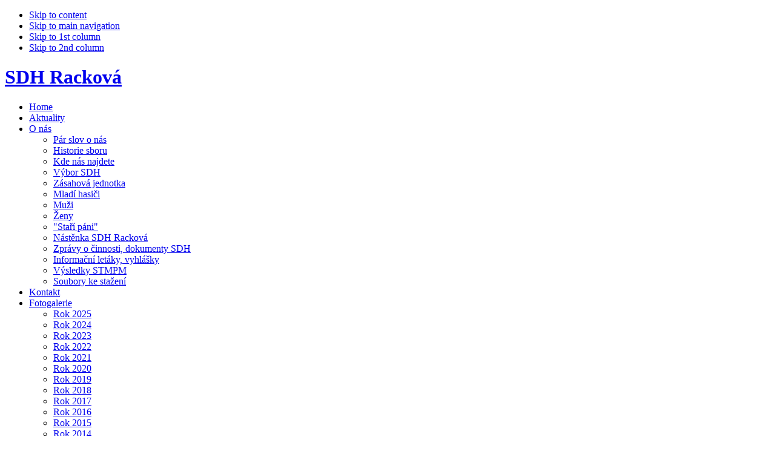

--- FILE ---
content_type: text/html; charset=utf-8
request_url: http://www.sdhrackova.cz/index.php?option=com_content&view=article&id=696&Itemid=94
body_size: 3640
content:

<!DOCTYPE html PUBLIC "-//W3C//DTD XHTML 1.0 Transitional//EN" "http://www.w3.org/TR/xhtml1/DTD/xhtml1-transitional.dtd">

<html xmlns="http://www.w3.org/1999/xhtml" xml:lang="cs-cz" lang="cs-cz">

<head>
  <meta http-equiv="content-type" content="text/html; charset=utf-8" />
  <meta name="robots" content="index, follow" />
  <meta name="keywords" content="SDH Rackova" />
  <meta name="title" content="Rok 2021" />
  <meta name="author" content="Administrator" />
  <meta name="description" content="SDH Rackova" />
  <meta name="generator" content="Joomla! 1.5 - Open Source Content Management" />
  <title>Rok 2021</title>
  <link href="/templates/ja_mesolite/favicon.ico" rel="shortcut icon" type="image/x-icon" />
  <link rel="stylesheet" href="http://www.sdhrackova.cz/plugins/content/attachments1.css" type="text/css" />
  <script type="text/javascript" src="/media/system/js/mootools.js"></script>
  <script type="text/javascript" src="/media/system/js/caption.js"></script>
  <script type="text/javascript" src="/media/system/js/modal.js"></script>


<link rel="stylesheet" href="http://www.sdhrackova.cz/templates/system/css/system.css" type="text/css" />
<link rel="stylesheet" href="http://www.sdhrackova.cz/templates/system/css/general.css" type="text/css" />
<link rel="stylesheet" href="http://www.sdhrackova.cz/templates/ja_mesolite/css/template.css" type="text/css" />
<link rel="stylesheet" href="http://www.sdhrackova.cz/templates/ja_mesolite/css/typo.css" type="text/css" />
<link rel="stylesheet" href="http://www.sdhrackova.cz/templates/ja_mesolite/css/ja.vm.css" type="text/css" />

<script language="javascript" type="text/javascript">
	var siteurl = 'http://www.sdhrackova.cz/';
	var tmplurl = 'http://www.sdhrackova.cz/templates/ja_mesolite';
</script>

<script language="javascript" type="text/javascript" src="http://www.sdhrackova.cz/templates/ja_mesolite/js/ja.script.js"></script>
<!-- js for dragdrop -->

<!-- Menu head -->
			<link href="http://www.sdhrackova.cz/templates/ja_mesolite/ja_menus/ja_cssmenu/ja.cssmenu.css" rel="stylesheet" type="text/css" />
			<script src="http://www.sdhrackova.cz/templates/ja_mesolite/ja_menus/ja_cssmenu/ja.cssmenu.js" language="javascript" type="text/javascript"></script>
			
<link href="http://www.sdhrackova.cz/templates/ja_mesolite/css/colors/default.css" rel="stylesheet" type="text/css" />

<!--[if lte IE 6]>
<style type="text/css">
.clearfix {height: 1%;}
img {border: none;}
</style>
<![endif]-->

<!--[if gte IE 7.0]>
<style type="text/css">
.clearfix {display: inline-block;}
</style>
<![endif]-->


<!--[if gt IE 7]>
<link href="http://www.sdhrackova.cz/templates/ja_mesolite/css/ie8.css" rel="stylesheet" type="text/css" />
<![endif]-->
</head>

<body id="bd" class="wide fs2" >
<a name="Top" id="Top"></a>
<ul class="accessibility">
	<li><a href="/index.php?option=com_content&amp;view=article&amp;id=696&amp;Itemid=94#ja-content" title="Skip to content">Skip to content</a></li>
	<li><a href="/index.php?option=com_content&amp;view=article&amp;id=696&amp;Itemid=94#ja-mainnav" title="Skip to main navigation">Skip to main navigation</a></li>
	<li><a href="/index.php?option=com_content&amp;view=article&amp;id=696&amp;Itemid=94#ja-col1" title="Skip to 1st column">Skip to 1st column</a></li>
	<li><a href="/index.php?option=com_content&amp;view=article&amp;id=696&amp;Itemid=94#ja-col2" title="Skip to 2nd column">Skip to 2nd column</a></li>
</ul>

<div id="ja-wrapper">
<div id="ja-wrapper-inner" class="clearfix">

<!-- BEGIN: HEADER -->
<div id="ja-headerwrap">
<div id="ja-header" class="clearfix">

			<h1 class="logo">
			<a href="/index.php" title="SDH Racková"><span>SDH Racková</span></a>
		</h1>
	
		
	
</div>
</div>
<!-- END: HEADER -->

<!-- BEGIN: MAIN NAVIGATION -->
<div id="ja-mainnavwrap">

	
	<div id="ja-mainnav">
		<ul id="ja-cssmenu" class="clearfix">
<li ><a href="http://www.sdhrackova.cz/" class="menu-item0 first-item" id="menu1" title="Home"><span class="menu-title">Home</span></a></li> 
<li ><a href="/index.php?option=com_content&amp;view=archive&amp;Itemid=27" class="menu-item1" id="menu27" title="Aktuality"><span class="menu-title">Aktuality</span></a></li> 
<li class="havechild"><a href="/index.php?option=com_content&amp;view=article&amp;id=50&amp;Itemid=2" class="menu-item2" id="menu2" title="O nás"><span class="menu-title">O nás</span></a><ul><li ><a href="/index.php?option=com_content&amp;view=article&amp;id=50&amp;Itemid=58" class=" first-item" id="menu58" title="Pár slov o nás"><span class="menu-title">Pár slov o nás</span></a></li> 
<li ><a href="/index.php?option=com_content&amp;view=article&amp;id=65&amp;Itemid=59"  id="menu59" title="Historie sboru"><span class="menu-title">Historie sboru</span></a></li> 
<li ><a href="/index.php?option=com_content&amp;view=article&amp;id=70&amp;Itemid=68"  id="menu68" title="Kde nás najdete"><span class="menu-title">Kde nás najdete</span></a></li> 
<li ><a href="/index.php?option=com_content&amp;view=article&amp;id=61&amp;Itemid=64"  id="menu64" title="Výbor SDH"><span class="menu-title">Výbor SDH</span></a></li> 
<li ><a href="/index.php?option=com_content&amp;view=article&amp;id=62&amp;Itemid=60"  id="menu60" title="Zásahová jednotka"><span class="menu-title">Zásahová jednotka</span></a></li> 
<li ><a href="/index.php?option=com_content&amp;view=article&amp;id=63&amp;Itemid=62"  id="menu62" title="Mladí hasiči"><span class="menu-title">Mladí hasiči</span></a></li> 
<li ><a href="/index.php?option=com_content&amp;view=article&amp;id=64&amp;Itemid=63"  id="menu63" title="Muži"><span class="menu-title">Muži</span></a></li> 
<li ><a href="/index.php?option=com_content&amp;view=article&amp;id=374&amp;Itemid=86"  id="menu86" title="Ženy"><span class="menu-title">Ženy</span></a></li> 
<li ><a href="/index.php?option=com_content&amp;view=article&amp;id=267&amp;Itemid=82"  id="menu82" title=""Staří páni""><span class="menu-title">"Staří páni"</span></a></li> 
<li ><a href="/index.php?option=com_content&amp;view=article&amp;id=68&amp;Itemid=65"  id="menu65" title="Nástěnka SDH Racková"><span class="menu-title">Nástěnka SDH Racková</span></a></li> 
<li ><a href="/index.php?option=com_content&amp;view=article&amp;id=81&amp;Itemid=74"  id="menu74" title="Zprávy o činnosti, dokumenty SDH"><span class="menu-title">Zprávy o činnosti, dokumenty SDH</span></a></li> 
<li ><a href="/index.php?option=com_content&amp;view=article&amp;id=69&amp;Itemid=67"  id="menu67" title="Informační letáky, vyhlášky"><span class="menu-title">Informační letáky, vyhlášky</span></a></li> 
<li ><a href="/index.php?option=com_content&amp;view=article&amp;id=518&amp;Itemid=73"  id="menu73" title="Výsledky STMPM"><span class="menu-title">Výsledky STMPM</span></a></li> 
<li ><a href="/index.php?option=com_content&amp;view=article&amp;id=80&amp;Itemid=90" class=" last-item" id="menu90" title="Soubory ke stažení"><span class="menu-title">Soubory ke stažení</span></a></li> 
</ul></li> 
<li ><a href="/index.php?option=com_contact&amp;view=contact&amp;id=1&amp;Itemid=37" class="menu-item3" id="menu37" title="Kontakt"><span class="menu-title">Kontakt</span></a></li> 
<li class="havechild active"><a href="/index.php?option=com_content&amp;view=article&amp;id=66&amp;Itemid=41" class="menu-item4 active" id="menu41" title="Fotogalerie"><span class="menu-title">Fotogalerie</span></a><ul><li ><a href="/index.php?option=com_content&amp;view=article&amp;id=864&amp;Itemid=98" class=" first-item" id="menu98" title="Rok 2025"><span class="menu-title">Rok 2025</span></a></li> 
<li ><a href="/index.php?option=com_content&amp;view=article&amp;id=817&amp;Itemid=97"  id="menu97" title="Rok 2024"><span class="menu-title">Rok 2024</span></a></li> 
<li ><a href="/index.php?option=com_content&amp;view=article&amp;id=779&amp;Itemid=96"  id="menu96" title="Rok 2023"><span class="menu-title">Rok 2023</span></a></li> 
<li ><a href="/index.php?option=com_content&amp;view=article&amp;id=734&amp;Itemid=95"  id="menu95" title="Rok 2022"><span class="menu-title">Rok 2022</span></a></li> 
<li class="active"><a href="/index.php?option=com_content&amp;view=article&amp;id=696&amp;Itemid=94" class=" active" id="menu94" title="Rok 2021"><span class="menu-title">Rok 2021</span></a></li> 
<li ><a href="/index.php?option=com_content&amp;view=article&amp;id=673&amp;Itemid=93"  id="menu93" title="Rok 2020"><span class="menu-title">Rok 2020</span></a></li> 
<li ><a href="/index.php?option=com_content&amp;view=article&amp;id=621&amp;Itemid=92"  id="menu92" title="Rok 2019"><span class="menu-title">Rok 2019</span></a></li> 
<li ><a href="/index.php?option=com_content&amp;view=article&amp;id=568&amp;Itemid=91"  id="menu91" title="Rok 2018"><span class="menu-title">Rok 2018</span></a></li> 
<li ><a href="/index.php?option=com_content&amp;view=article&amp;id=495&amp;Itemid=89"  id="menu89" title="Rok 2017"><span class="menu-title">Rok 2017</span></a></li> 
<li ><a href="/index.php?option=com_content&amp;view=article&amp;id=426&amp;Itemid=88"  id="menu88" title="Rok 2016"><span class="menu-title">Rok 2016</span></a></li> 
<li ><a href="/index.php?option=com_content&amp;view=article&amp;id=286&amp;Itemid=85"  id="menu85" title="Rok 2015"><span class="menu-title">Rok 2015</span></a></li> 
<li ><a href="/index.php?option=com_content&amp;view=article&amp;id=352&amp;Itemid=83"  id="menu83" title="Rok 2014"><span class="menu-title">Rok 2014</span></a></li> 
<li ><a href="/index.php?option=com_content&amp;view=article&amp;id=203&amp;Itemid=80"  id="menu80" title="Rok 2013"><span class="menu-title">Rok 2013</span></a></li> 
<li ><a href="/index.php?option=com_content&amp;view=article&amp;id=147&amp;Itemid=78"  id="menu78" title="Rok 2012"><span class="menu-title">Rok 2012</span></a></li> 
<li ><a href="/index.php?option=com_content&amp;view=article&amp;id=97&amp;Itemid=76"  id="menu76" title="Rok 2011"><span class="menu-title">Rok 2011</span></a></li> 
<li ><a href="/index.php?option=com_content&amp;view=article&amp;id=73&amp;Itemid=69"  id="menu69" title="Rok 2010"><span class="menu-title">Rok 2010</span></a></li> 
<li ><a href="/index.php?option=com_content&amp;view=article&amp;id=74&amp;Itemid=70"  id="menu70" title="Rok 2009"><span class="menu-title">Rok 2009</span></a></li> 
<li ><a href="/index.php?option=com_content&amp;view=article&amp;id=75&amp;Itemid=71"  id="menu71" title="Rok 2008"><span class="menu-title">Rok 2008</span></a></li> 
<li ><a href="/index.php?option=com_content&amp;view=article&amp;id=76&amp;Itemid=72"  id="menu72" title="Rok 2007"><span class="menu-title">Rok 2007</span></a></li> 
<li ><a href="/index.php?option=com_content&amp;view=article&amp;id=377&amp;Itemid=87" class=" last-item" id="menu87" title="Rok 2005"><span class="menu-title">Rok 2005</span></a></li> 
</ul></li> 
<li class="havechild"><a href="/index.php?option=com_content&amp;view=article&amp;id=51&amp;Itemid=50" class="menu-item5" id="menu50" title="3. okrsek"><span class="menu-title">3. okrsek</span></a><ul><li ><a href="/index.php?option=com_content&amp;view=article&amp;id=167&amp;Itemid=79" class=" first-item" id="menu79" title="Plánované akce"><span class="menu-title">Plánované akce</span></a></li> 
<li ><a href="/index.php?option=com_content&amp;view=article&amp;id=51&amp;Itemid=55"  id="menu55" title="Seznam členských sborů"><span class="menu-title">Seznam členských sborů</span></a></li> 
<li ><a href="/index.php?option=com_content&amp;view=article&amp;id=59&amp;Itemid=56"  id="menu56" title="Výbor 3. okrsku"><span class="menu-title">Výbor 3. okrsku</span></a></li> 
<li ><a href="/index.php?option=com_content&amp;view=article&amp;id=876&amp;Itemid=75"  id="menu75" title="Počty členů sborů"><span class="menu-title">Počty členů sborů</span></a></li> 
<li ><a href="/index.php?option=com_content&amp;view=article&amp;id=342&amp;Itemid=84"  id="menu84" title="Poloha sborů"><span class="menu-title">Poloha sborů</span></a></li> 
<li ><a href="/index.php?option=com_content&amp;view=article&amp;id=884&amp;Itemid=57" class=" last-item" id="menu57" title="VVH sborů 3. okrsku za rok 2025"><span class="menu-title">VVH sborů 3. okrsku za rok 2025</span></a></li> 
</ul></li> 
<li ><a href="/index.php?option=com_content&amp;view=article&amp;id=208&amp;Itemid=48" class="menu-item6" id="menu48" title="Technika"><span class="menu-title">Technika</span></a></li> 
<li ><a href="/index.php?option=com_weblinks&amp;view=category&amp;id=35&amp;Itemid=49" class="menu-item7 last-item" id="menu49" title="Odkazy"><span class="menu-title">Odkazy</span></a></li> 
</ul>	</div>

</div>
<!-- END: MAIN NAVIGATION -->

<div id="ja-containerwrap">
<div id="ja-container" class="clearfix">

	<!-- BEGIN: CONTENT -->
	<div id="ja-mainbody" class="clearfix">

		
		
				
				
				
				<div id="ja-pathway">
			<strong></strong>
		</div>
				
    		<div id="ja-content" class="clearfix">
			
<h2 class="contentheading">
			Rok 2021	</h2>




<div class="article-content">
<p><a href="https://sdhrackova.rajce.idnes.cz/Podzimni_kolo_Hry_Plamen_2021_-_SDH_Rackova/" target="_blank">Podzimní kolo Hry Plamen</a></p>
<p><a href="https://sdhrackova.rajce.idnes.cz/Soustredeni_na_podzimni_kolo_Hry_Plamen_-_SDH_Rackova/" target="_blank">Soustředění MH na Hru Plamen</a></p>
<p><a href="https://sdhrackova.rajce.idnes.cz/Nocni_soutez_MH_v_Zahlinicich_2021_-_SDH_Rackova/" target="_blank">Noční soutěž MH v Záhlinicích</a></p>
<p><a href="https://sdhrackova.rajce.idnes.cz/Soutez_MH_v_Loucce_2021_-_SDH_Rackova/" target="_blank">Soutěž MH v Loučce</a></p>
<p><a href="https://sdhrackova.rajce.idnes.cz/Soutez_MH_v_Machove_2021_-_SDH_Rackova/" target="_blank">Soutěž MH v Machové</a></p>
<p><a href="https://sdhrackova.rajce.idnes.cz/Soutez_MH_v_Rusave_2021_-_SDH_Rackova/" target="_blank">Soutěž MH v Rusavě</a></p>
<p><a href="https://sdhrackova.rajce.idnes.cz/Soutez_MH_v_Myslocovicich_2021_-_SDH_Rackova/" target="_blank">Soutěž MH v Mysločovicích</a></p>
<p><a href="https://sdhrackova.rajce.idnes.cz/Soutez_MH_v_Tecovicich_2021_-_SDH_Rackova/" target="_blank">Soutěž MH v Tečovicích</a></p>
<p><a href="https://sdhrackova.rajce.idnes.cz/Soutez_MH_v_Sazovicich_2021_-_SDH_Rackova/" target="_blank">Soutěž MH v Sazovicích</a></p>
<p><a href="https://sdhrackova.rajce.idnes.cz/Soutez_MH_ve_Stipe_2021_-_SDH_Rackova/" target="_blank">Soutěž MH ve Štípě</a></p>
<p><a href="https://sdhrackova.rajce.idnes.cz/Soutez_MH_v_Ujezdu_2021_-_SDH_Rackova/" target="_blank">Soutěž MH v Újezdu</a></p>
<p><a href="https://sdhrackova.rajce.idnes.cz/Okresni_kolo_Hry_Plamen_v_Otrokovicich_2021_-_SDH_Rackova/" target="_blank">Okresní kolo Hry plamen v Otrokovicích</a></p>
<p><a href="https://stariblaznirackova.estranky.cz/fotoalbum/2021/vanocni-vyslap-sdh-rackova-2021--zeranovicke-rybniky/" target="_blank">Vánoční výšlap</a></p>
<p><span><span><span><span><span><span><span><span><span><span><span>(zdroj: stariblaznirackova.estranky.cz a rajce.idnes.cz)</span></span></span></span></span></span></span></span></span></span></span></p></div>


<span class="article_separator">&nbsp;</span>

		</div>
		
				
	  <!-- BEGIN: JAZIN -->
    <div id="jazin-fp">
    	
    </div>
    <!-- END: JAZIN -->
		
		
	</div>
	<!-- END: CONTENT -->

		<!-- BEGIN: COLUMN -->
	<div id="ja-col">
				<div class="moduletable_mainmenu">
					<h3>Main Menu</h3>
					<ul class="menu"><li class="item1"><a href="http://www.sdhrackova.cz/"><span>Home</span></a></li><li class="item27"><a href="/index.php?option=com_content&amp;view=archive&amp;Itemid=27"><span>Aktuality</span></a></li><li class="parent item2"><a href="/index.php?option=com_content&amp;view=article&amp;id=50&amp;Itemid=2"><span>O nás</span></a></li><li class="item37"><a href="/index.php?option=com_contact&amp;view=contact&amp;id=1&amp;Itemid=37"><span>Kontakt</span></a></li><li class="parent active item41"><a href="/index.php?option=com_content&amp;view=article&amp;id=66&amp;Itemid=41"><span>Fotogalerie</span></a><ul><li class="item98"><a href="/index.php?option=com_content&amp;view=article&amp;id=864&amp;Itemid=98"><span>Rok 2025</span></a></li><li class="item97"><a href="/index.php?option=com_content&amp;view=article&amp;id=817&amp;Itemid=97"><span>Rok 2024</span></a></li><li class="item96"><a href="/index.php?option=com_content&amp;view=article&amp;id=779&amp;Itemid=96"><span>Rok 2023</span></a></li><li class="item95"><a href="/index.php?option=com_content&amp;view=article&amp;id=734&amp;Itemid=95"><span>Rok 2022</span></a></li><li id="current" class="active item94"><a href="/index.php?option=com_content&amp;view=article&amp;id=696&amp;Itemid=94"><span>Rok 2021</span></a></li><li class="item93"><a href="/index.php?option=com_content&amp;view=article&amp;id=673&amp;Itemid=93"><span>Rok 2020</span></a></li><li class="item92"><a href="/index.php?option=com_content&amp;view=article&amp;id=621&amp;Itemid=92"><span>Rok 2019</span></a></li><li class="item91"><a href="/index.php?option=com_content&amp;view=article&amp;id=568&amp;Itemid=91"><span>Rok 2018</span></a></li><li class="item89"><a href="/index.php?option=com_content&amp;view=article&amp;id=495&amp;Itemid=89"><span>Rok 2017</span></a></li><li class="item88"><a href="/index.php?option=com_content&amp;view=article&amp;id=426&amp;Itemid=88"><span>Rok 2016</span></a></li><li class="item85"><a href="/index.php?option=com_content&amp;view=article&amp;id=286&amp;Itemid=85"><span>Rok 2015</span></a></li><li class="item83"><a href="/index.php?option=com_content&amp;view=article&amp;id=352&amp;Itemid=83"><span>Rok 2014</span></a></li><li class="item80"><a href="/index.php?option=com_content&amp;view=article&amp;id=203&amp;Itemid=80"><span>Rok 2013</span></a></li><li class="item78"><a href="/index.php?option=com_content&amp;view=article&amp;id=147&amp;Itemid=78"><span>Rok 2012</span></a></li><li class="item76"><a href="/index.php?option=com_content&amp;view=article&amp;id=97&amp;Itemid=76"><span>Rok 2011</span></a></li><li class="item69"><a href="/index.php?option=com_content&amp;view=article&amp;id=73&amp;Itemid=69"><span>Rok 2010</span></a></li><li class="item70"><a href="/index.php?option=com_content&amp;view=article&amp;id=74&amp;Itemid=70"><span>Rok 2009</span></a></li><li class="item71"><a href="/index.php?option=com_content&amp;view=article&amp;id=75&amp;Itemid=71"><span>Rok 2008</span></a></li><li class="item72"><a href="/index.php?option=com_content&amp;view=article&amp;id=76&amp;Itemid=72"><span>Rok 2007</span></a></li><li class="item87"><a href="/index.php?option=com_content&amp;view=article&amp;id=377&amp;Itemid=87"><span>Rok 2005</span></a></li></ul></li><li class="parent item50"><a href="/index.php?option=com_content&amp;view=article&amp;id=51&amp;Itemid=50"><span>3. okrsek</span></a></li><li class="item48"><a href="/index.php?option=com_content&amp;view=article&amp;id=208&amp;Itemid=48"><span>Technika</span></a></li><li class="item49"><a href="/index.php?option=com_weblinks&amp;view=category&amp;id=35&amp;Itemid=49"><span>Odkazy</span></a></li></ul>		</div>
	
		
	</div><br />
	<!-- END: COLUMN -->
	
</div></div>

<!-- BEGIN: FOOTER -->
<div id="ja-footerwrap">
<div id="ja-footer" class="clearfix">

	<div class="sublogo">
		<a href="/index.php" title="SDH Racková"><span>SDH Racková</span></a>
	</div>

	<div class="copyright">
		
		
	</div>
	
	<div class="foot-rss">
		
	</div>

</div>
</div>
<!-- END: FOOTER -->

</div>
</div>


<script type="text/javascript">
	addSpanToTitle();
</script>

</body>

</html>